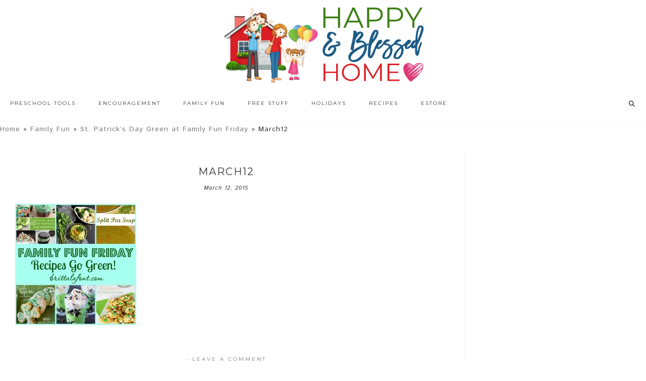

--- FILE ---
content_type: text/html; charset=utf-8
request_url: https://accounts.google.com/o/oauth2/postmessageRelay?parent=https%3A%2F%2Fwww.happyandblessedhome.com&jsh=m%3B%2F_%2Fscs%2Fabc-static%2F_%2Fjs%2Fk%3Dgapi.lb.en.OE6tiwO4KJo.O%2Fd%3D1%2Frs%3DAHpOoo_Itz6IAL6GO-n8kgAepm47TBsg1Q%2Fm%3D__features__
body_size: 162
content:
<!DOCTYPE html><html><head><title></title><meta http-equiv="content-type" content="text/html; charset=utf-8"><meta http-equiv="X-UA-Compatible" content="IE=edge"><meta name="viewport" content="width=device-width, initial-scale=1, minimum-scale=1, maximum-scale=1, user-scalable=0"><script src='https://ssl.gstatic.com/accounts/o/2580342461-postmessagerelay.js' nonce="1QlbWD3G70WqubFvYpaUKw"></script></head><body><script type="text/javascript" src="https://apis.google.com/js/rpc:shindig_random.js?onload=init" nonce="1QlbWD3G70WqubFvYpaUKw"></script></body></html>